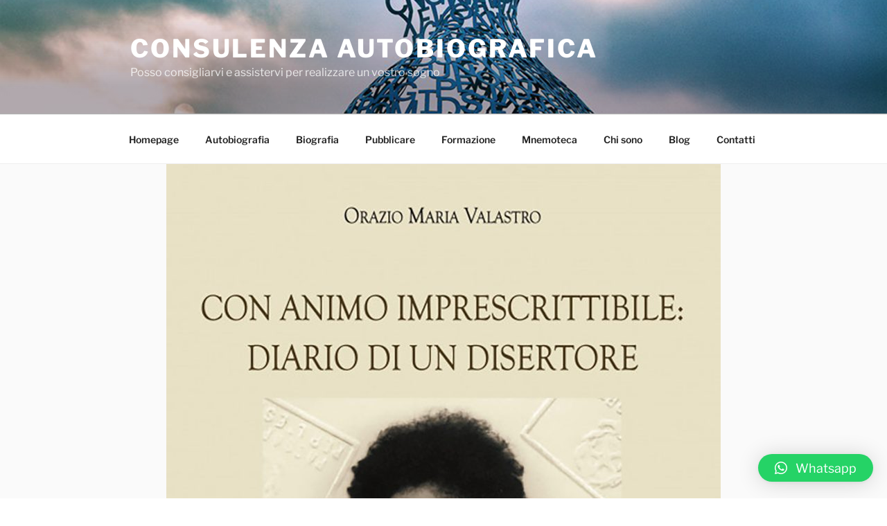

--- FILE ---
content_type: text/javascript
request_url: https://user.callnowbutton.com/domain_9d5e6aaf_add6_4bb3_9878_2bda98e6e581.js?dbver=1741792907
body_size: 501
content:
window.CNB_DATA = {"userId":"user_55d0ff48_aa17_47e5_bc8c_2b2b88aa21e3","domains":[{"id":"domain_9d5e6aaf_add6_4bb3_9878_2bda98e6e581","name":"consulenza-autobiografica.it","type":"STARTER","timezone":null,"trackGA":false,"trackConversion":true,"aliases":[],"properties":{"zindex":"2147483647","debug":"false","scale":"1","allowMultipleButtons":"false"}}],"buttons":[{"id":"button_2acad70f_5419_42ed_aeb0_f7d70fa88872","domainId":"domain_9d5e6aaf_add6_4bb3_9878_2bda98e6e581","active":true,"type":"SINGLE","options":{"placement":"BOTTOM_LEFT","position":null,"displayMode":"ALWAYS","animation":null,"scroll":null,"cssClasses":null},"multiButtonOptions":null,"actions":["action_4f10f1a7_4f13_4175_a1e0_adbebd32fc4b"],"conditions":[]}],"actions":[{"id":"action_4f10f1a7_4f13_4175_a1e0_adbebd32fc4b","actionType":"PHONE","actionValue":"+393342244018","properties":{},"backgroundColor":"#15426c","iconEnabled":true,"iconClass":null,"iconColor":"#ffffff","iconText":"call","iconType":"FONT","iconBackgroundImage":null,"labelBackgroundColor":null,"labelText":"","schedule":null}],"conditions":[],"options":{"cssLocation":"https://static.callnowbutton.com/css/main.css","jsLocation":"https://static.callnowbutton.com/js/client.js","staticRoot":"https://static.callnowbutton.com","userRoot":"https://user.callnowbutton.com","apiRoot":"https://api.nowbuttons.com","chatRoot":"https://chat.nowbuttons.com","storageType":"GCS"}}
if (window.CNB_DATA) {  var cnb_js_script = document.createElement('script');  cnb_js_script.type = 'text/javascript';  cnb_js_script.async = 'async';  cnb_js_script.src = window.CNB_DATA.options.jsLocation;  var head = document.head || document.getElementsByTagName('head')[0];  head.appendChild(cnb_js_script);}